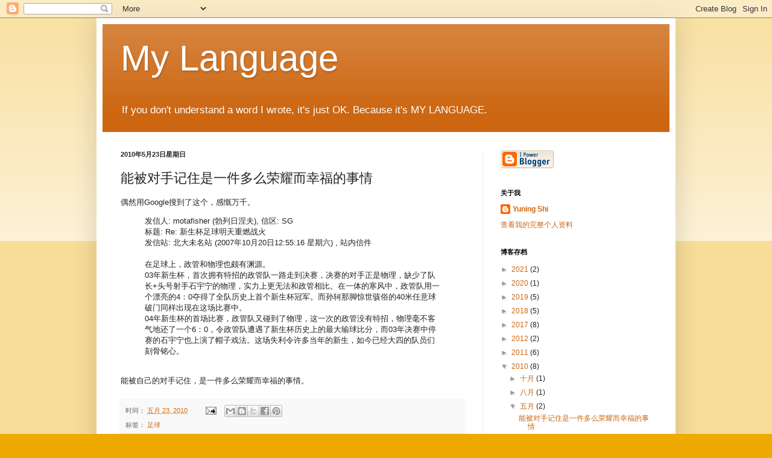

--- FILE ---
content_type: text/html; charset=UTF-8
request_url: http://blog.shiyuning.com/2010/05/blog-post_23.html
body_size: 15820
content:
<!DOCTYPE html>
<html class='v2' dir='ltr' lang='zh-CN'>
<head>
<link href='https://www.blogger.com/static/v1/widgets/335934321-css_bundle_v2.css' rel='stylesheet' type='text/css'/>
<meta content='width=1100' name='viewport'/>
<meta content='text/html; charset=UTF-8' http-equiv='Content-Type'/>
<meta content='blogger' name='generator'/>
<link href='http://blog.shiyuning.com/favicon.ico' rel='icon' type='image/x-icon'/>
<link href='http://blog.shiyuning.com/2010/05/blog-post_23.html' rel='canonical'/>
<link rel="alternate" type="application/atom+xml" title="My Language - Atom" href="http://blog.shiyuning.com/feeds/posts/default" />
<link rel="alternate" type="application/rss+xml" title="My Language - RSS" href="http://blog.shiyuning.com/feeds/posts/default?alt=rss" />
<link rel="service.post" type="application/atom+xml" title="My Language - Atom" href="https://www.blogger.com/feeds/3135707783126646125/posts/default" />

<link rel="alternate" type="application/atom+xml" title="My Language - Atom" href="http://blog.shiyuning.com/feeds/3361543483054486437/comments/default" />
<!--Can't find substitution for tag [blog.ieCssRetrofitLinks]-->
<meta content='http://blog.shiyuning.com/2010/05/blog-post_23.html' property='og:url'/>
<meta content='能被对手记住是一件多么荣耀而幸福的事情' property='og:title'/>
<meta content='偶然用Google搜到了这个，感慨万千。  发信人: motafisher (勃列日涅夫), 信区: SG  标题: Re: 新生杯足球明天重燃战火  发信站: 北大未名站 (2007年10月20日12:55:16 星期六) , 站内信件   在足球上，政管和物理也颇有渊源。  ...' property='og:description'/>
<title>My Language: 能被对手记住是一件多么荣耀而幸福的事情</title>
<style id='page-skin-1' type='text/css'><!--
/*
-----------------------------------------------
Blogger Template Style
Name:     Simple
Designer: Blogger
URL:      www.blogger.com
----------------------------------------------- */
/* Content
----------------------------------------------- */
body {
font: normal normal 12px Arial, Tahoma, Helvetica, FreeSans, sans-serif;
color: #222222;
background: #eeaa00 none repeat scroll top left;
padding: 0 40px 40px 40px;
}
html body .region-inner {
min-width: 0;
max-width: 100%;
width: auto;
}
h2 {
font-size: 22px;
}
a:link {
text-decoration:none;
color: #cc6611;
}
a:visited {
text-decoration:none;
color: #888888;
}
a:hover {
text-decoration:underline;
color: #ff9900;
}
.body-fauxcolumn-outer .fauxcolumn-inner {
background: transparent url(https://resources.blogblog.com/blogblog/data/1kt/simple/body_gradient_tile_light.png) repeat scroll top left;
_background-image: none;
}
.body-fauxcolumn-outer .cap-top {
position: absolute;
z-index: 1;
height: 400px;
width: 100%;
}
.body-fauxcolumn-outer .cap-top .cap-left {
width: 100%;
background: transparent url(https://resources.blogblog.com/blogblog/data/1kt/simple/gradients_light.png) repeat-x scroll top left;
_background-image: none;
}
.content-outer {
-moz-box-shadow: 0 0 40px rgba(0, 0, 0, .15);
-webkit-box-shadow: 0 0 5px rgba(0, 0, 0, .15);
-goog-ms-box-shadow: 0 0 10px #333333;
box-shadow: 0 0 40px rgba(0, 0, 0, .15);
margin-bottom: 1px;
}
.content-inner {
padding: 10px 10px;
}
.content-inner {
background-color: #ffffff;
}
/* Header
----------------------------------------------- */
.header-outer {
background: #cc6611 url(https://resources.blogblog.com/blogblog/data/1kt/simple/gradients_light.png) repeat-x scroll 0 -400px;
_background-image: none;
}
.Header h1 {
font: normal normal 60px Arial, Tahoma, Helvetica, FreeSans, sans-serif;
color: #ffffff;
text-shadow: 1px 2px 3px rgba(0, 0, 0, .2);
}
.Header h1 a {
color: #ffffff;
}
.Header .description {
font-size: 140%;
color: #ffffff;
}
.header-inner .Header .titlewrapper {
padding: 22px 30px;
}
.header-inner .Header .descriptionwrapper {
padding: 0 30px;
}
/* Tabs
----------------------------------------------- */
.tabs-inner .section:first-child {
border-top: 0 solid #eeeeee;
}
.tabs-inner .section:first-child ul {
margin-top: -0;
border-top: 0 solid #eeeeee;
border-left: 0 solid #eeeeee;
border-right: 0 solid #eeeeee;
}
.tabs-inner .widget ul {
background: #f5f5f5 url(https://resources.blogblog.com/blogblog/data/1kt/simple/gradients_light.png) repeat-x scroll 0 -800px;
_background-image: none;
border-bottom: 1px solid #eeeeee;
margin-top: 0;
margin-left: -30px;
margin-right: -30px;
}
.tabs-inner .widget li a {
display: inline-block;
padding: .6em 1em;
font: normal normal 14px Arial, Tahoma, Helvetica, FreeSans, sans-serif;
color: #999999;
border-left: 1px solid #ffffff;
border-right: 1px solid #eeeeee;
}
.tabs-inner .widget li:first-child a {
border-left: none;
}
.tabs-inner .widget li.selected a, .tabs-inner .widget li a:hover {
color: #000000;
background-color: #eeeeee;
text-decoration: none;
}
/* Columns
----------------------------------------------- */
.main-outer {
border-top: 0 solid #eeeeee;
}
.fauxcolumn-left-outer .fauxcolumn-inner {
border-right: 1px solid #eeeeee;
}
.fauxcolumn-right-outer .fauxcolumn-inner {
border-left: 1px solid #eeeeee;
}
/* Headings
----------------------------------------------- */
div.widget > h2,
div.widget h2.title {
margin: 0 0 1em 0;
font: normal bold 11px Arial, Tahoma, Helvetica, FreeSans, sans-serif;
color: #000000;
}
/* Widgets
----------------------------------------------- */
.widget .zippy {
color: #999999;
text-shadow: 2px 2px 1px rgba(0, 0, 0, .1);
}
.widget .popular-posts ul {
list-style: none;
}
/* Posts
----------------------------------------------- */
h2.date-header {
font: normal bold 11px Arial, Tahoma, Helvetica, FreeSans, sans-serif;
}
.date-header span {
background-color: transparent;
color: #222222;
padding: inherit;
letter-spacing: inherit;
margin: inherit;
}
.main-inner {
padding-top: 30px;
padding-bottom: 30px;
}
.main-inner .column-center-inner {
padding: 0 15px;
}
.main-inner .column-center-inner .section {
margin: 0 15px;
}
.post {
margin: 0 0 25px 0;
}
h3.post-title, .comments h4 {
font: normal normal 22px Arial, Tahoma, Helvetica, FreeSans, sans-serif;
margin: .75em 0 0;
}
.post-body {
font-size: 110%;
line-height: 1.4;
position: relative;
}
.post-body img, .post-body .tr-caption-container, .Profile img, .Image img,
.BlogList .item-thumbnail img {
padding: 2px;
background: #ffffff;
border: 1px solid #eeeeee;
-moz-box-shadow: 1px 1px 5px rgba(0, 0, 0, .1);
-webkit-box-shadow: 1px 1px 5px rgba(0, 0, 0, .1);
box-shadow: 1px 1px 5px rgba(0, 0, 0, .1);
}
.post-body img, .post-body .tr-caption-container {
padding: 5px;
}
.post-body .tr-caption-container {
color: #222222;
}
.post-body .tr-caption-container img {
padding: 0;
background: transparent;
border: none;
-moz-box-shadow: 0 0 0 rgba(0, 0, 0, .1);
-webkit-box-shadow: 0 0 0 rgba(0, 0, 0, .1);
box-shadow: 0 0 0 rgba(0, 0, 0, .1);
}
.post-header {
margin: 0 0 1.5em;
line-height: 1.6;
font-size: 90%;
}
.post-footer {
margin: 20px -2px 0;
padding: 5px 10px;
color: #666666;
background-color: #f9f9f9;
border-bottom: 1px solid #eeeeee;
line-height: 1.6;
font-size: 90%;
}
#comments .comment-author {
padding-top: 1.5em;
border-top: 1px solid #eeeeee;
background-position: 0 1.5em;
}
#comments .comment-author:first-child {
padding-top: 0;
border-top: none;
}
.avatar-image-container {
margin: .2em 0 0;
}
#comments .avatar-image-container img {
border: 1px solid #eeeeee;
}
/* Comments
----------------------------------------------- */
.comments .comments-content .icon.blog-author {
background-repeat: no-repeat;
background-image: url([data-uri]);
}
.comments .comments-content .loadmore a {
border-top: 1px solid #999999;
border-bottom: 1px solid #999999;
}
.comments .comment-thread.inline-thread {
background-color: #f9f9f9;
}
.comments .continue {
border-top: 2px solid #999999;
}
/* Accents
---------------------------------------------- */
.section-columns td.columns-cell {
border-left: 1px solid #eeeeee;
}
.blog-pager {
background: transparent none no-repeat scroll top center;
}
.blog-pager-older-link, .home-link,
.blog-pager-newer-link {
background-color: #ffffff;
padding: 5px;
}
.footer-outer {
border-top: 0 dashed #bbbbbb;
}
/* Mobile
----------------------------------------------- */
body.mobile  {
background-size: auto;
}
.mobile .body-fauxcolumn-outer {
background: transparent none repeat scroll top left;
}
.mobile .body-fauxcolumn-outer .cap-top {
background-size: 100% auto;
}
.mobile .content-outer {
-webkit-box-shadow: 0 0 3px rgba(0, 0, 0, .15);
box-shadow: 0 0 3px rgba(0, 0, 0, .15);
}
.mobile .tabs-inner .widget ul {
margin-left: 0;
margin-right: 0;
}
.mobile .post {
margin: 0;
}
.mobile .main-inner .column-center-inner .section {
margin: 0;
}
.mobile .date-header span {
padding: 0.1em 10px;
margin: 0 -10px;
}
.mobile h3.post-title {
margin: 0;
}
.mobile .blog-pager {
background: transparent none no-repeat scroll top center;
}
.mobile .footer-outer {
border-top: none;
}
.mobile .main-inner, .mobile .footer-inner {
background-color: #ffffff;
}
.mobile-index-contents {
color: #222222;
}
.mobile-link-button {
background-color: #cc6611;
}
.mobile-link-button a:link, .mobile-link-button a:visited {
color: #ffffff;
}
.mobile .tabs-inner .section:first-child {
border-top: none;
}
.mobile .tabs-inner .PageList .widget-content {
background-color: #eeeeee;
color: #000000;
border-top: 1px solid #eeeeee;
border-bottom: 1px solid #eeeeee;
}
.mobile .tabs-inner .PageList .widget-content .pagelist-arrow {
border-left: 1px solid #eeeeee;
}

--></style>
<style id='template-skin-1' type='text/css'><!--
body {
min-width: 960px;
}
.content-outer, .content-fauxcolumn-outer, .region-inner {
min-width: 960px;
max-width: 960px;
_width: 960px;
}
.main-inner .columns {
padding-left: 0;
padding-right: 310px;
}
.main-inner .fauxcolumn-center-outer {
left: 0;
right: 310px;
/* IE6 does not respect left and right together */
_width: expression(this.parentNode.offsetWidth -
parseInt("0") -
parseInt("310px") + 'px');
}
.main-inner .fauxcolumn-left-outer {
width: 0;
}
.main-inner .fauxcolumn-right-outer {
width: 310px;
}
.main-inner .column-left-outer {
width: 0;
right: 100%;
margin-left: -0;
}
.main-inner .column-right-outer {
width: 310px;
margin-right: -310px;
}
#layout {
min-width: 0;
}
#layout .content-outer {
min-width: 0;
width: 800px;
}
#layout .region-inner {
min-width: 0;
width: auto;
}
body#layout div.add_widget {
padding: 8px;
}
body#layout div.add_widget a {
margin-left: 32px;
}
--></style>
<link href='https://www.blogger.com/dyn-css/authorization.css?targetBlogID=3135707783126646125&amp;zx=75c5f0a4-a381-46e1-a2bc-d2aa26b77f73' media='none' onload='if(media!=&#39;all&#39;)media=&#39;all&#39;' rel='stylesheet'/><noscript><link href='https://www.blogger.com/dyn-css/authorization.css?targetBlogID=3135707783126646125&amp;zx=75c5f0a4-a381-46e1-a2bc-d2aa26b77f73' rel='stylesheet'/></noscript>
<meta name='google-adsense-platform-account' content='ca-host-pub-1556223355139109'/>
<meta name='google-adsense-platform-domain' content='blogspot.com'/>

</head>
<body class='loading variant-bold'>
<div class='navbar section' id='navbar' name='Navbar'><div class='widget Navbar' data-version='1' id='Navbar1'><script type="text/javascript">
    function setAttributeOnload(object, attribute, val) {
      if(window.addEventListener) {
        window.addEventListener('load',
          function(){ object[attribute] = val; }, false);
      } else {
        window.attachEvent('onload', function(){ object[attribute] = val; });
      }
    }
  </script>
<div id="navbar-iframe-container"></div>
<script type="text/javascript" src="https://apis.google.com/js/platform.js"></script>
<script type="text/javascript">
      gapi.load("gapi.iframes:gapi.iframes.style.bubble", function() {
        if (gapi.iframes && gapi.iframes.getContext) {
          gapi.iframes.getContext().openChild({
              url: 'https://www.blogger.com/navbar/3135707783126646125?po\x3d3361543483054486437\x26origin\x3dhttp://blog.shiyuning.com',
              where: document.getElementById("navbar-iframe-container"),
              id: "navbar-iframe"
          });
        }
      });
    </script><script type="text/javascript">
(function() {
var script = document.createElement('script');
script.type = 'text/javascript';
script.src = '//pagead2.googlesyndication.com/pagead/js/google_top_exp.js';
var head = document.getElementsByTagName('head')[0];
if (head) {
head.appendChild(script);
}})();
</script>
</div></div>
<div class='body-fauxcolumns'>
<div class='fauxcolumn-outer body-fauxcolumn-outer'>
<div class='cap-top'>
<div class='cap-left'></div>
<div class='cap-right'></div>
</div>
<div class='fauxborder-left'>
<div class='fauxborder-right'></div>
<div class='fauxcolumn-inner'>
</div>
</div>
<div class='cap-bottom'>
<div class='cap-left'></div>
<div class='cap-right'></div>
</div>
</div>
</div>
<div class='content'>
<div class='content-fauxcolumns'>
<div class='fauxcolumn-outer content-fauxcolumn-outer'>
<div class='cap-top'>
<div class='cap-left'></div>
<div class='cap-right'></div>
</div>
<div class='fauxborder-left'>
<div class='fauxborder-right'></div>
<div class='fauxcolumn-inner'>
</div>
</div>
<div class='cap-bottom'>
<div class='cap-left'></div>
<div class='cap-right'></div>
</div>
</div>
</div>
<div class='content-outer'>
<div class='content-cap-top cap-top'>
<div class='cap-left'></div>
<div class='cap-right'></div>
</div>
<div class='fauxborder-left content-fauxborder-left'>
<div class='fauxborder-right content-fauxborder-right'></div>
<div class='content-inner'>
<header>
<div class='header-outer'>
<div class='header-cap-top cap-top'>
<div class='cap-left'></div>
<div class='cap-right'></div>
</div>
<div class='fauxborder-left header-fauxborder-left'>
<div class='fauxborder-right header-fauxborder-right'></div>
<div class='region-inner header-inner'>
<div class='header section' id='header' name='标题'><div class='widget Header' data-version='1' id='Header1'>
<div id='header-inner'>
<div class='titlewrapper'>
<h1 class='title'>
<a href='http://blog.shiyuning.com/'>
My Language
</a>
</h1>
</div>
<div class='descriptionwrapper'>
<p class='description'><span>If you don't understand a word I wrote, it's just OK. Because it's MY LANGUAGE.</span></p>
</div>
</div>
</div></div>
</div>
</div>
<div class='header-cap-bottom cap-bottom'>
<div class='cap-left'></div>
<div class='cap-right'></div>
</div>
</div>
</header>
<div class='tabs-outer'>
<div class='tabs-cap-top cap-top'>
<div class='cap-left'></div>
<div class='cap-right'></div>
</div>
<div class='fauxborder-left tabs-fauxborder-left'>
<div class='fauxborder-right tabs-fauxborder-right'></div>
<div class='region-inner tabs-inner'>
<div class='tabs no-items section' id='crosscol' name='跨列'></div>
<div class='tabs no-items section' id='crosscol-overflow' name='Cross-Column 2'></div>
</div>
</div>
<div class='tabs-cap-bottom cap-bottom'>
<div class='cap-left'></div>
<div class='cap-right'></div>
</div>
</div>
<div class='main-outer'>
<div class='main-cap-top cap-top'>
<div class='cap-left'></div>
<div class='cap-right'></div>
</div>
<div class='fauxborder-left main-fauxborder-left'>
<div class='fauxborder-right main-fauxborder-right'></div>
<div class='region-inner main-inner'>
<div class='columns fauxcolumns'>
<div class='fauxcolumn-outer fauxcolumn-center-outer'>
<div class='cap-top'>
<div class='cap-left'></div>
<div class='cap-right'></div>
</div>
<div class='fauxborder-left'>
<div class='fauxborder-right'></div>
<div class='fauxcolumn-inner'>
</div>
</div>
<div class='cap-bottom'>
<div class='cap-left'></div>
<div class='cap-right'></div>
</div>
</div>
<div class='fauxcolumn-outer fauxcolumn-left-outer'>
<div class='cap-top'>
<div class='cap-left'></div>
<div class='cap-right'></div>
</div>
<div class='fauxborder-left'>
<div class='fauxborder-right'></div>
<div class='fauxcolumn-inner'>
</div>
</div>
<div class='cap-bottom'>
<div class='cap-left'></div>
<div class='cap-right'></div>
</div>
</div>
<div class='fauxcolumn-outer fauxcolumn-right-outer'>
<div class='cap-top'>
<div class='cap-left'></div>
<div class='cap-right'></div>
</div>
<div class='fauxborder-left'>
<div class='fauxborder-right'></div>
<div class='fauxcolumn-inner'>
</div>
</div>
<div class='cap-bottom'>
<div class='cap-left'></div>
<div class='cap-right'></div>
</div>
</div>
<!-- corrects IE6 width calculation -->
<div class='columns-inner'>
<div class='column-center-outer'>
<div class='column-center-inner'>
<div class='main section' id='main' name='主体'><div class='widget Blog' data-version='1' id='Blog1'>
<div class='blog-posts hfeed'>

          <div class="date-outer">
        
<h2 class='date-header'><span>2010年5月23日星期日</span></h2>

          <div class="date-posts">
        
<div class='post-outer'>
<div class='post hentry uncustomized-post-template' itemprop='blogPost' itemscope='itemscope' itemtype='http://schema.org/BlogPosting'>
<meta content='3135707783126646125' itemprop='blogId'/>
<meta content='3361543483054486437' itemprop='postId'/>
<a name='3361543483054486437'></a>
<h3 class='post-title entry-title' itemprop='name'>
能被对手记住是一件多么荣耀而幸福的事情
</h3>
<div class='post-header'>
<div class='post-header-line-1'></div>
</div>
<div class='post-body entry-content' id='post-body-3361543483054486437' itemprop='description articleBody'>
偶然用Google搜到了这个&#65292;感慨万千&#12290;<br />
<blockquote>发信人: motafisher (勃列日涅夫), 信区: SG<br />
标题: Re: 新生杯足球明天重燃战火<br />
发信站: 北大未名站 (2007年10月20日12:55:16 星期六) , 站内信件<br />
<br />
在足球上&#65292;政管和物理也颇有渊源&#12290;<br />
03年新生杯&#65292;首次拥有特招的政管队一路走到决赛&#65292;决赛的对手正是物理&#65292;缺少了队长+头号射手石宇宁的物理&#65292;实力上更无法和政管相比&#12290;在一体的寒风中&#65292;政管队用一个漂亮的4&#65306;0夺得了全队历史上首个新生杯冠军&#12290;而孙轲那脚惊世骇俗的40米任意球破门同样出现在这场比赛中&#12290;<br />
04年新生杯的首场比赛&#65292;政管队又碰到了物理&#65292;这一次的政管没有特招&#65292;物理毫不客气地还了一个6&#65306;0&#65292;令政管队遭遇了新生杯历史上的最大输球比分&#65292;而03年决赛中停赛的石宇宁也上演了帽子戏法&#12290;这场失利令许多当年的新生&#65292;如今已经大四的队员们刻骨铭心&#12290;</blockquote><br />
能被自己的对手记住&#65292;是一件多么荣耀而幸福的事情&#12290;
<div style='clear: both;'></div>
</div>
<div class='post-footer'>
<div class='post-footer-line post-footer-line-1'>
<span class='post-author vcard'>
</span>
<span class='post-timestamp'>
时间&#65306;
<meta content='http://blog.shiyuning.com/2010/05/blog-post_23.html' itemprop='url'/>
<a class='timestamp-link' href='http://blog.shiyuning.com/2010/05/blog-post_23.html' rel='bookmark' title='permanent link'><abbr class='published' itemprop='datePublished' title='2010-05-23T23:22:00-04:00'>五月 23, 2010</abbr></a>
</span>
<span class='post-comment-link'>
</span>
<span class='post-icons'>
<span class='item-action'>
<a href='https://www.blogger.com/email-post/3135707783126646125/3361543483054486437' title='通过电子邮件发送该帖'>
<img alt='' class='icon-action' height='13' src='https://resources.blogblog.com/img/icon18_email.gif' width='18'/>
</a>
</span>
<span class='item-control blog-admin pid-1111098934'>
<a href='https://www.blogger.com/post-edit.g?blogID=3135707783126646125&postID=3361543483054486437&from=pencil' title='修改博文'>
<img alt='' class='icon-action' height='18' src='https://resources.blogblog.com/img/icon18_edit_allbkg.gif' width='18'/>
</a>
</span>
</span>
<div class='post-share-buttons goog-inline-block'>
<a class='goog-inline-block share-button sb-email' href='https://www.blogger.com/share-post.g?blogID=3135707783126646125&postID=3361543483054486437&target=email' target='_blank' title='通过电子邮件发送'><span class='share-button-link-text'>通过电子邮件发送</span></a><a class='goog-inline-block share-button sb-blog' href='https://www.blogger.com/share-post.g?blogID=3135707783126646125&postID=3361543483054486437&target=blog' onclick='window.open(this.href, "_blank", "height=270,width=475"); return false;' target='_blank' title='BlogThis!'><span class='share-button-link-text'>BlogThis!</span></a><a class='goog-inline-block share-button sb-twitter' href='https://www.blogger.com/share-post.g?blogID=3135707783126646125&postID=3361543483054486437&target=twitter' target='_blank' title='分享到 X'><span class='share-button-link-text'>分享到 X</span></a><a class='goog-inline-block share-button sb-facebook' href='https://www.blogger.com/share-post.g?blogID=3135707783126646125&postID=3361543483054486437&target=facebook' onclick='window.open(this.href, "_blank", "height=430,width=640"); return false;' target='_blank' title='共享给 Facebook'><span class='share-button-link-text'>共享给 Facebook</span></a><a class='goog-inline-block share-button sb-pinterest' href='https://www.blogger.com/share-post.g?blogID=3135707783126646125&postID=3361543483054486437&target=pinterest' target='_blank' title='分享到Pinterest'><span class='share-button-link-text'>分享到Pinterest</span></a>
</div>
</div>
<div class='post-footer-line post-footer-line-2'>
<span class='post-labels'>
标签&#65306;
<a href='http://blog.shiyuning.com/search/label/%E8%B6%B3%E7%90%83' rel='tag'>足球</a>
</span>
</div>
<div class='post-footer-line post-footer-line-3'>
<span class='post-location'>
</span>
</div>
</div>
</div>
<div class='comments' id='comments'>
<a name='comments'></a>
<h4>没有评论:</h4>
<div id='Blog1_comments-block-wrapper'>
<dl class='avatar-comment-indent' id='comments-block'>
</dl>
</div>
<p class='comment-footer'>
<a href='https://www.blogger.com/comment/fullpage/post/3135707783126646125/3361543483054486437' onclick=''>发表评论</a>
</p>
</div>
</div>

        </div></div>
      
</div>
<div class='blog-pager' id='blog-pager'>
<span id='blog-pager-newer-link'>
<a class='blog-pager-newer-link' href='http://blog.shiyuning.com/2010/08/blog-post.html' id='Blog1_blog-pager-newer-link' title='较新的博文'>较新的博文</a>
</span>
<span id='blog-pager-older-link'>
<a class='blog-pager-older-link' href='http://blog.shiyuning.com/2010/05/blog-post.html' id='Blog1_blog-pager-older-link' title='较早的博文'>较早的博文</a>
</span>
<a class='home-link' href='http://blog.shiyuning.com/'>主页</a>
</div>
<div class='clear'></div>
<div class='post-feeds'>
<div class='feed-links'>
订阅&#65306;
<a class='feed-link' href='http://blog.shiyuning.com/feeds/3361543483054486437/comments/default' target='_blank' type='application/atom+xml'>博文评论 (Atom)</a>
</div>
</div>
</div><div class='widget FeaturedPost' data-version='1' id='FeaturedPost1'>
<div class='post-summary'>
<h3><a href='http://blog.shiyuning.com/2021/05/animal-cookies.html'>Animal cookies</a></h3>
<p>
Eddie&#65292;你的裤子上画的是什么&#65311; Animal cookies!             
</p>
<img class='image' src='https://blogger.googleusercontent.com/img/b/R29vZ2xl/AVvXsEiiKBcjyUhLDnAczpYuUxGiBB9pql_tR4fqVC5rAwKHbIWkL5CQ-g0IgBM95vP7l26qJtLLSBblDj4SkkHN6_LYO0HlBNYyPfqbNPyTM34O1Sm1sjLeTOqHWJ9UzCHtvJkVd5TPqUxHQYG1/s1600/1619983767994714-0.png'/>
</div>
<style type='text/css'>
    .image {
      width: 100%;
    }
  </style>
<div class='clear'></div>
</div><div class='widget PopularPosts' data-version='1' id='PopularPosts1'>
<div class='widget-content popular-posts'>
<ul>
<li>
<div class='item-content'>
<div class='item-title'><a href='http://blog.shiyuning.com/2012/08/blog-post.html'>不能在微博上说的话</a></div>
<div class='item-snippet'> 任何一个体育项目的优胜如果被一个国家长期垄断&#65292;都不能得到健康的发展&#65306;其他国家运动员的投入会减少&#65292;其他国家观众对项目的关注度会下降&#65292;因此必须更改规则给其他国家选手机会&#12290;中国在女子体操&#12289;女子举重&#12289;跳水&#12289;乒乓球&#12289;羽毛球上优势明显&#65292;规则的更改当然是针对中国&#65292;但是别因此得受迫害妄想症&#12290;篮...</div>
</div>
<div style='clear: both;'></div>
</li>
<li>
<div class='item-content'>
<div class='item-thumbnail'>
<a href='http://blog.shiyuning.com/2012/02/gmailpsu-webmail.html' target='_blank'>
<img alt='' border='0' src='https://blogger.googleusercontent.com/img/b/R29vZ2xl/AVvXsEgcbinb8FuU669sTl3HW9lIZIQwTuOcOLm_fI9na-P0-zaJF4nxIlKa7f9M3azc_owl2TsoFMaBqHlw2JxV6sCK-JMl-xNxVfGLhGYWK9rIQp4CYj4yxK3fdTxX_OivpmL4uHEo52royNcl/w72-h72-p-k-no-nu/1.png'/>
</a>
</div>
<div class='item-title'><a href='http://blog.shiyuning.com/2012/02/gmailpsu-webmail.html'>用Gmail代替PSU webmail的完美解决方案</a></div>
<div class='item-snippet'> 很多人在使用Gmail的POP3探测功能提取PSU邮箱的邮件&#65292;但是Gmail系统会有探测时间间隔&#65292;从几分钟到几小时不等&#65292;无法保证及时收取重要信件&#12290;如果你不想使用PSU的邮箱服务&#65292;可以直接修改PSU邮箱的转寄地址&#12290;   1. 登录 https://www.work.psu.edu...</div>
</div>
<div style='clear: both;'></div>
</li>
<li>
<div class='item-content'>
<div class='item-title'><a href='http://blog.shiyuning.com/2017/12/blog-post_14.html'>声调</a></div>
<div class='item-snippet'>Emma有鼻涕了&#12290;  妈妈问&#65306;&#8220;要擤鼻子吗&#65311;&#8221;  Emma说&#65306;&#8220;不擤&#65292;擦&#12290;&#8221;  妈妈说&#65306;&#8220;行&#12290;&#8221;  Emma就哭了&#12290;  </div>
</div>
<div style='clear: both;'></div>
</li>
</ul>
<div class='clear'></div>
</div>
</div></div>
</div>
</div>
<div class='column-left-outer'>
<div class='column-left-inner'>
<aside>
</aside>
</div>
</div>
<div class='column-right-outer'>
<div class='column-right-inner'>
<aside>
<div class='sidebar section' id='sidebar-right-1'><div class='widget BloggerButton' data-version='1' id='BloggerButton1'>
<div class='widget-content'>
<a href='https://www.blogger.com'><img alt='Powered By Blogger' src='https://img1.blogblog.com/html/buttons/blogger-ipower-kahki.gif'/></a>
<div class='clear'></div>
</div>
</div><div class='widget Profile' data-version='1' id='Profile1'>
<h2>关于我</h2>
<div class='widget-content'>
<dl class='profile-datablock'>
<dt class='profile-data'>
<a class='profile-name-link g-profile' href='https://www.blogger.com/profile/00453520286490186094' rel='author' style='background-image: url(//www.blogger.com/img/logo-16.png);'>
Yuning Shi
</a>
</dt>
<dd class='profile-data'>
</dd>
</dl>
<a class='profile-link' href='https://www.blogger.com/profile/00453520286490186094' rel='author'>查看我的完整个人资料</a>
<div class='clear'></div>
</div>
</div><div class='widget BlogArchive' data-version='1' id='BlogArchive1'>
<h2>博客存档</h2>
<div class='widget-content'>
<div id='ArchiveList'>
<div id='BlogArchive1_ArchiveList'>
<ul class='hierarchy'>
<li class='archivedate collapsed'>
<a class='toggle' href='javascript:void(0)'>
<span class='zippy'>

        &#9658;&#160;
      
</span>
</a>
<a class='post-count-link' href='http://blog.shiyuning.com/2021/'>
2021
</a>
<span class='post-count' dir='ltr'>(2)</span>
<ul class='hierarchy'>
<li class='archivedate collapsed'>
<a class='toggle' href='javascript:void(0)'>
<span class='zippy'>

        &#9658;&#160;
      
</span>
</a>
<a class='post-count-link' href='http://blog.shiyuning.com/2021/05/'>
五月
</a>
<span class='post-count' dir='ltr'>(1)</span>
</li>
</ul>
<ul class='hierarchy'>
<li class='archivedate collapsed'>
<a class='toggle' href='javascript:void(0)'>
<span class='zippy'>

        &#9658;&#160;
      
</span>
</a>
<a class='post-count-link' href='http://blog.shiyuning.com/2021/04/'>
四月
</a>
<span class='post-count' dir='ltr'>(1)</span>
</li>
</ul>
</li>
</ul>
<ul class='hierarchy'>
<li class='archivedate collapsed'>
<a class='toggle' href='javascript:void(0)'>
<span class='zippy'>

        &#9658;&#160;
      
</span>
</a>
<a class='post-count-link' href='http://blog.shiyuning.com/2020/'>
2020
</a>
<span class='post-count' dir='ltr'>(1)</span>
<ul class='hierarchy'>
<li class='archivedate collapsed'>
<a class='toggle' href='javascript:void(0)'>
<span class='zippy'>

        &#9658;&#160;
      
</span>
</a>
<a class='post-count-link' href='http://blog.shiyuning.com/2020/08/'>
八月
</a>
<span class='post-count' dir='ltr'>(1)</span>
</li>
</ul>
</li>
</ul>
<ul class='hierarchy'>
<li class='archivedate collapsed'>
<a class='toggle' href='javascript:void(0)'>
<span class='zippy'>

        &#9658;&#160;
      
</span>
</a>
<a class='post-count-link' href='http://blog.shiyuning.com/2019/'>
2019
</a>
<span class='post-count' dir='ltr'>(5)</span>
<ul class='hierarchy'>
<li class='archivedate collapsed'>
<a class='toggle' href='javascript:void(0)'>
<span class='zippy'>

        &#9658;&#160;
      
</span>
</a>
<a class='post-count-link' href='http://blog.shiyuning.com/2019/11/'>
十一月
</a>
<span class='post-count' dir='ltr'>(2)</span>
</li>
</ul>
<ul class='hierarchy'>
<li class='archivedate collapsed'>
<a class='toggle' href='javascript:void(0)'>
<span class='zippy'>

        &#9658;&#160;
      
</span>
</a>
<a class='post-count-link' href='http://blog.shiyuning.com/2019/10/'>
十月
</a>
<span class='post-count' dir='ltr'>(1)</span>
</li>
</ul>
<ul class='hierarchy'>
<li class='archivedate collapsed'>
<a class='toggle' href='javascript:void(0)'>
<span class='zippy'>

        &#9658;&#160;
      
</span>
</a>
<a class='post-count-link' href='http://blog.shiyuning.com/2019/06/'>
六月
</a>
<span class='post-count' dir='ltr'>(1)</span>
</li>
</ul>
<ul class='hierarchy'>
<li class='archivedate collapsed'>
<a class='toggle' href='javascript:void(0)'>
<span class='zippy'>

        &#9658;&#160;
      
</span>
</a>
<a class='post-count-link' href='http://blog.shiyuning.com/2019/01/'>
一月
</a>
<span class='post-count' dir='ltr'>(1)</span>
</li>
</ul>
</li>
</ul>
<ul class='hierarchy'>
<li class='archivedate collapsed'>
<a class='toggle' href='javascript:void(0)'>
<span class='zippy'>

        &#9658;&#160;
      
</span>
</a>
<a class='post-count-link' href='http://blog.shiyuning.com/2018/'>
2018
</a>
<span class='post-count' dir='ltr'>(5)</span>
<ul class='hierarchy'>
<li class='archivedate collapsed'>
<a class='toggle' href='javascript:void(0)'>
<span class='zippy'>

        &#9658;&#160;
      
</span>
</a>
<a class='post-count-link' href='http://blog.shiyuning.com/2018/12/'>
十二月
</a>
<span class='post-count' dir='ltr'>(2)</span>
</li>
</ul>
<ul class='hierarchy'>
<li class='archivedate collapsed'>
<a class='toggle' href='javascript:void(0)'>
<span class='zippy'>

        &#9658;&#160;
      
</span>
</a>
<a class='post-count-link' href='http://blog.shiyuning.com/2018/08/'>
八月
</a>
<span class='post-count' dir='ltr'>(1)</span>
</li>
</ul>
<ul class='hierarchy'>
<li class='archivedate collapsed'>
<a class='toggle' href='javascript:void(0)'>
<span class='zippy'>

        &#9658;&#160;
      
</span>
</a>
<a class='post-count-link' href='http://blog.shiyuning.com/2018/03/'>
三月
</a>
<span class='post-count' dir='ltr'>(1)</span>
</li>
</ul>
<ul class='hierarchy'>
<li class='archivedate collapsed'>
<a class='toggle' href='javascript:void(0)'>
<span class='zippy'>

        &#9658;&#160;
      
</span>
</a>
<a class='post-count-link' href='http://blog.shiyuning.com/2018/02/'>
二月
</a>
<span class='post-count' dir='ltr'>(1)</span>
</li>
</ul>
</li>
</ul>
<ul class='hierarchy'>
<li class='archivedate collapsed'>
<a class='toggle' href='javascript:void(0)'>
<span class='zippy'>

        &#9658;&#160;
      
</span>
</a>
<a class='post-count-link' href='http://blog.shiyuning.com/2017/'>
2017
</a>
<span class='post-count' dir='ltr'>(8)</span>
<ul class='hierarchy'>
<li class='archivedate collapsed'>
<a class='toggle' href='javascript:void(0)'>
<span class='zippy'>

        &#9658;&#160;
      
</span>
</a>
<a class='post-count-link' href='http://blog.shiyuning.com/2017/12/'>
十二月
</a>
<span class='post-count' dir='ltr'>(2)</span>
</li>
</ul>
<ul class='hierarchy'>
<li class='archivedate collapsed'>
<a class='toggle' href='javascript:void(0)'>
<span class='zippy'>

        &#9658;&#160;
      
</span>
</a>
<a class='post-count-link' href='http://blog.shiyuning.com/2017/09/'>
九月
</a>
<span class='post-count' dir='ltr'>(1)</span>
</li>
</ul>
<ul class='hierarchy'>
<li class='archivedate collapsed'>
<a class='toggle' href='javascript:void(0)'>
<span class='zippy'>

        &#9658;&#160;
      
</span>
</a>
<a class='post-count-link' href='http://blog.shiyuning.com/2017/07/'>
七月
</a>
<span class='post-count' dir='ltr'>(1)</span>
</li>
</ul>
<ul class='hierarchy'>
<li class='archivedate collapsed'>
<a class='toggle' href='javascript:void(0)'>
<span class='zippy'>

        &#9658;&#160;
      
</span>
</a>
<a class='post-count-link' href='http://blog.shiyuning.com/2017/05/'>
五月
</a>
<span class='post-count' dir='ltr'>(2)</span>
</li>
</ul>
<ul class='hierarchy'>
<li class='archivedate collapsed'>
<a class='toggle' href='javascript:void(0)'>
<span class='zippy'>

        &#9658;&#160;
      
</span>
</a>
<a class='post-count-link' href='http://blog.shiyuning.com/2017/04/'>
四月
</a>
<span class='post-count' dir='ltr'>(2)</span>
</li>
</ul>
</li>
</ul>
<ul class='hierarchy'>
<li class='archivedate collapsed'>
<a class='toggle' href='javascript:void(0)'>
<span class='zippy'>

        &#9658;&#160;
      
</span>
</a>
<a class='post-count-link' href='http://blog.shiyuning.com/2012/'>
2012
</a>
<span class='post-count' dir='ltr'>(2)</span>
<ul class='hierarchy'>
<li class='archivedate collapsed'>
<a class='toggle' href='javascript:void(0)'>
<span class='zippy'>

        &#9658;&#160;
      
</span>
</a>
<a class='post-count-link' href='http://blog.shiyuning.com/2012/08/'>
八月
</a>
<span class='post-count' dir='ltr'>(1)</span>
</li>
</ul>
<ul class='hierarchy'>
<li class='archivedate collapsed'>
<a class='toggle' href='javascript:void(0)'>
<span class='zippy'>

        &#9658;&#160;
      
</span>
</a>
<a class='post-count-link' href='http://blog.shiyuning.com/2012/02/'>
二月
</a>
<span class='post-count' dir='ltr'>(1)</span>
</li>
</ul>
</li>
</ul>
<ul class='hierarchy'>
<li class='archivedate collapsed'>
<a class='toggle' href='javascript:void(0)'>
<span class='zippy'>

        &#9658;&#160;
      
</span>
</a>
<a class='post-count-link' href='http://blog.shiyuning.com/2011/'>
2011
</a>
<span class='post-count' dir='ltr'>(6)</span>
<ul class='hierarchy'>
<li class='archivedate collapsed'>
<a class='toggle' href='javascript:void(0)'>
<span class='zippy'>

        &#9658;&#160;
      
</span>
</a>
<a class='post-count-link' href='http://blog.shiyuning.com/2011/11/'>
十一月
</a>
<span class='post-count' dir='ltr'>(1)</span>
</li>
</ul>
<ul class='hierarchy'>
<li class='archivedate collapsed'>
<a class='toggle' href='javascript:void(0)'>
<span class='zippy'>

        &#9658;&#160;
      
</span>
</a>
<a class='post-count-link' href='http://blog.shiyuning.com/2011/10/'>
十月
</a>
<span class='post-count' dir='ltr'>(2)</span>
</li>
</ul>
<ul class='hierarchy'>
<li class='archivedate collapsed'>
<a class='toggle' href='javascript:void(0)'>
<span class='zippy'>

        &#9658;&#160;
      
</span>
</a>
<a class='post-count-link' href='http://blog.shiyuning.com/2011/08/'>
八月
</a>
<span class='post-count' dir='ltr'>(1)</span>
</li>
</ul>
<ul class='hierarchy'>
<li class='archivedate collapsed'>
<a class='toggle' href='javascript:void(0)'>
<span class='zippy'>

        &#9658;&#160;
      
</span>
</a>
<a class='post-count-link' href='http://blog.shiyuning.com/2011/07/'>
七月
</a>
<span class='post-count' dir='ltr'>(1)</span>
</li>
</ul>
<ul class='hierarchy'>
<li class='archivedate collapsed'>
<a class='toggle' href='javascript:void(0)'>
<span class='zippy'>

        &#9658;&#160;
      
</span>
</a>
<a class='post-count-link' href='http://blog.shiyuning.com/2011/06/'>
六月
</a>
<span class='post-count' dir='ltr'>(1)</span>
</li>
</ul>
</li>
</ul>
<ul class='hierarchy'>
<li class='archivedate expanded'>
<a class='toggle' href='javascript:void(0)'>
<span class='zippy toggle-open'>

        &#9660;&#160;
      
</span>
</a>
<a class='post-count-link' href='http://blog.shiyuning.com/2010/'>
2010
</a>
<span class='post-count' dir='ltr'>(8)</span>
<ul class='hierarchy'>
<li class='archivedate collapsed'>
<a class='toggle' href='javascript:void(0)'>
<span class='zippy'>

        &#9658;&#160;
      
</span>
</a>
<a class='post-count-link' href='http://blog.shiyuning.com/2010/10/'>
十月
</a>
<span class='post-count' dir='ltr'>(1)</span>
</li>
</ul>
<ul class='hierarchy'>
<li class='archivedate collapsed'>
<a class='toggle' href='javascript:void(0)'>
<span class='zippy'>

        &#9658;&#160;
      
</span>
</a>
<a class='post-count-link' href='http://blog.shiyuning.com/2010/08/'>
八月
</a>
<span class='post-count' dir='ltr'>(1)</span>
</li>
</ul>
<ul class='hierarchy'>
<li class='archivedate expanded'>
<a class='toggle' href='javascript:void(0)'>
<span class='zippy toggle-open'>

        &#9660;&#160;
      
</span>
</a>
<a class='post-count-link' href='http://blog.shiyuning.com/2010/05/'>
五月
</a>
<span class='post-count' dir='ltr'>(2)</span>
<ul class='posts'>
<li><a href='http://blog.shiyuning.com/2010/05/blog-post_23.html'>能被对手记住是一件多么荣耀而幸福的事情</a></li>
<li><a href='http://blog.shiyuning.com/2010/05/blog-post.html'>从明天起&#65292;做一个幸福的人</a></li>
</ul>
</li>
</ul>
<ul class='hierarchy'>
<li class='archivedate collapsed'>
<a class='toggle' href='javascript:void(0)'>
<span class='zippy'>

        &#9658;&#160;
      
</span>
</a>
<a class='post-count-link' href='http://blog.shiyuning.com/2010/02/'>
二月
</a>
<span class='post-count' dir='ltr'>(1)</span>
</li>
</ul>
<ul class='hierarchy'>
<li class='archivedate collapsed'>
<a class='toggle' href='javascript:void(0)'>
<span class='zippy'>

        &#9658;&#160;
      
</span>
</a>
<a class='post-count-link' href='http://blog.shiyuning.com/2010/01/'>
一月
</a>
<span class='post-count' dir='ltr'>(3)</span>
</li>
</ul>
</li>
</ul>
<ul class='hierarchy'>
<li class='archivedate collapsed'>
<a class='toggle' href='javascript:void(0)'>
<span class='zippy'>

        &#9658;&#160;
      
</span>
</a>
<a class='post-count-link' href='http://blog.shiyuning.com/2009/'>
2009
</a>
<span class='post-count' dir='ltr'>(10)</span>
<ul class='hierarchy'>
<li class='archivedate collapsed'>
<a class='toggle' href='javascript:void(0)'>
<span class='zippy'>

        &#9658;&#160;
      
</span>
</a>
<a class='post-count-link' href='http://blog.shiyuning.com/2009/10/'>
十月
</a>
<span class='post-count' dir='ltr'>(2)</span>
</li>
</ul>
<ul class='hierarchy'>
<li class='archivedate collapsed'>
<a class='toggle' href='javascript:void(0)'>
<span class='zippy'>

        &#9658;&#160;
      
</span>
</a>
<a class='post-count-link' href='http://blog.shiyuning.com/2009/09/'>
九月
</a>
<span class='post-count' dir='ltr'>(1)</span>
</li>
</ul>
<ul class='hierarchy'>
<li class='archivedate collapsed'>
<a class='toggle' href='javascript:void(0)'>
<span class='zippy'>

        &#9658;&#160;
      
</span>
</a>
<a class='post-count-link' href='http://blog.shiyuning.com/2009/08/'>
八月
</a>
<span class='post-count' dir='ltr'>(1)</span>
</li>
</ul>
<ul class='hierarchy'>
<li class='archivedate collapsed'>
<a class='toggle' href='javascript:void(0)'>
<span class='zippy'>

        &#9658;&#160;
      
</span>
</a>
<a class='post-count-link' href='http://blog.shiyuning.com/2009/04/'>
四月
</a>
<span class='post-count' dir='ltr'>(1)</span>
</li>
</ul>
<ul class='hierarchy'>
<li class='archivedate collapsed'>
<a class='toggle' href='javascript:void(0)'>
<span class='zippy'>

        &#9658;&#160;
      
</span>
</a>
<a class='post-count-link' href='http://blog.shiyuning.com/2009/03/'>
三月
</a>
<span class='post-count' dir='ltr'>(2)</span>
</li>
</ul>
<ul class='hierarchy'>
<li class='archivedate collapsed'>
<a class='toggle' href='javascript:void(0)'>
<span class='zippy'>

        &#9658;&#160;
      
</span>
</a>
<a class='post-count-link' href='http://blog.shiyuning.com/2009/02/'>
二月
</a>
<span class='post-count' dir='ltr'>(1)</span>
</li>
</ul>
<ul class='hierarchy'>
<li class='archivedate collapsed'>
<a class='toggle' href='javascript:void(0)'>
<span class='zippy'>

        &#9658;&#160;
      
</span>
</a>
<a class='post-count-link' href='http://blog.shiyuning.com/2009/01/'>
一月
</a>
<span class='post-count' dir='ltr'>(2)</span>
</li>
</ul>
</li>
</ul>
<ul class='hierarchy'>
<li class='archivedate collapsed'>
<a class='toggle' href='javascript:void(0)'>
<span class='zippy'>

        &#9658;&#160;
      
</span>
</a>
<a class='post-count-link' href='http://blog.shiyuning.com/2008/'>
2008
</a>
<span class='post-count' dir='ltr'>(19)</span>
<ul class='hierarchy'>
<li class='archivedate collapsed'>
<a class='toggle' href='javascript:void(0)'>
<span class='zippy'>

        &#9658;&#160;
      
</span>
</a>
<a class='post-count-link' href='http://blog.shiyuning.com/2008/05/'>
五月
</a>
<span class='post-count' dir='ltr'>(1)</span>
</li>
</ul>
<ul class='hierarchy'>
<li class='archivedate collapsed'>
<a class='toggle' href='javascript:void(0)'>
<span class='zippy'>

        &#9658;&#160;
      
</span>
</a>
<a class='post-count-link' href='http://blog.shiyuning.com/2008/04/'>
四月
</a>
<span class='post-count' dir='ltr'>(4)</span>
</li>
</ul>
<ul class='hierarchy'>
<li class='archivedate collapsed'>
<a class='toggle' href='javascript:void(0)'>
<span class='zippy'>

        &#9658;&#160;
      
</span>
</a>
<a class='post-count-link' href='http://blog.shiyuning.com/2008/03/'>
三月
</a>
<span class='post-count' dir='ltr'>(6)</span>
</li>
</ul>
<ul class='hierarchy'>
<li class='archivedate collapsed'>
<a class='toggle' href='javascript:void(0)'>
<span class='zippy'>

        &#9658;&#160;
      
</span>
</a>
<a class='post-count-link' href='http://blog.shiyuning.com/2008/02/'>
二月
</a>
<span class='post-count' dir='ltr'>(3)</span>
</li>
</ul>
<ul class='hierarchy'>
<li class='archivedate collapsed'>
<a class='toggle' href='javascript:void(0)'>
<span class='zippy'>

        &#9658;&#160;
      
</span>
</a>
<a class='post-count-link' href='http://blog.shiyuning.com/2008/01/'>
一月
</a>
<span class='post-count' dir='ltr'>(5)</span>
</li>
</ul>
</li>
</ul>
<ul class='hierarchy'>
<li class='archivedate collapsed'>
<a class='toggle' href='javascript:void(0)'>
<span class='zippy'>

        &#9658;&#160;
      
</span>
</a>
<a class='post-count-link' href='http://blog.shiyuning.com/2007/'>
2007
</a>
<span class='post-count' dir='ltr'>(36)</span>
<ul class='hierarchy'>
<li class='archivedate collapsed'>
<a class='toggle' href='javascript:void(0)'>
<span class='zippy'>

        &#9658;&#160;
      
</span>
</a>
<a class='post-count-link' href='http://blog.shiyuning.com/2007/12/'>
十二月
</a>
<span class='post-count' dir='ltr'>(3)</span>
</li>
</ul>
<ul class='hierarchy'>
<li class='archivedate collapsed'>
<a class='toggle' href='javascript:void(0)'>
<span class='zippy'>

        &#9658;&#160;
      
</span>
</a>
<a class='post-count-link' href='http://blog.shiyuning.com/2007/09/'>
九月
</a>
<span class='post-count' dir='ltr'>(2)</span>
</li>
</ul>
<ul class='hierarchy'>
<li class='archivedate collapsed'>
<a class='toggle' href='javascript:void(0)'>
<span class='zippy'>

        &#9658;&#160;
      
</span>
</a>
<a class='post-count-link' href='http://blog.shiyuning.com/2007/08/'>
八月
</a>
<span class='post-count' dir='ltr'>(2)</span>
</li>
</ul>
<ul class='hierarchy'>
<li class='archivedate collapsed'>
<a class='toggle' href='javascript:void(0)'>
<span class='zippy'>

        &#9658;&#160;
      
</span>
</a>
<a class='post-count-link' href='http://blog.shiyuning.com/2007/06/'>
六月
</a>
<span class='post-count' dir='ltr'>(2)</span>
</li>
</ul>
<ul class='hierarchy'>
<li class='archivedate collapsed'>
<a class='toggle' href='javascript:void(0)'>
<span class='zippy'>

        &#9658;&#160;
      
</span>
</a>
<a class='post-count-link' href='http://blog.shiyuning.com/2007/05/'>
五月
</a>
<span class='post-count' dir='ltr'>(2)</span>
</li>
</ul>
<ul class='hierarchy'>
<li class='archivedate collapsed'>
<a class='toggle' href='javascript:void(0)'>
<span class='zippy'>

        &#9658;&#160;
      
</span>
</a>
<a class='post-count-link' href='http://blog.shiyuning.com/2007/04/'>
四月
</a>
<span class='post-count' dir='ltr'>(8)</span>
</li>
</ul>
<ul class='hierarchy'>
<li class='archivedate collapsed'>
<a class='toggle' href='javascript:void(0)'>
<span class='zippy'>

        &#9658;&#160;
      
</span>
</a>
<a class='post-count-link' href='http://blog.shiyuning.com/2007/03/'>
三月
</a>
<span class='post-count' dir='ltr'>(16)</span>
</li>
</ul>
<ul class='hierarchy'>
<li class='archivedate collapsed'>
<a class='toggle' href='javascript:void(0)'>
<span class='zippy'>

        &#9658;&#160;
      
</span>
</a>
<a class='post-count-link' href='http://blog.shiyuning.com/2007/01/'>
一月
</a>
<span class='post-count' dir='ltr'>(1)</span>
</li>
</ul>
</li>
</ul>
<ul class='hierarchy'>
<li class='archivedate collapsed'>
<a class='toggle' href='javascript:void(0)'>
<span class='zippy'>

        &#9658;&#160;
      
</span>
</a>
<a class='post-count-link' href='http://blog.shiyuning.com/2006/'>
2006
</a>
<span class='post-count' dir='ltr'>(19)</span>
<ul class='hierarchy'>
<li class='archivedate collapsed'>
<a class='toggle' href='javascript:void(0)'>
<span class='zippy'>

        &#9658;&#160;
      
</span>
</a>
<a class='post-count-link' href='http://blog.shiyuning.com/2006/12/'>
十二月
</a>
<span class='post-count' dir='ltr'>(1)</span>
</li>
</ul>
<ul class='hierarchy'>
<li class='archivedate collapsed'>
<a class='toggle' href='javascript:void(0)'>
<span class='zippy'>

        &#9658;&#160;
      
</span>
</a>
<a class='post-count-link' href='http://blog.shiyuning.com/2006/11/'>
十一月
</a>
<span class='post-count' dir='ltr'>(1)</span>
</li>
</ul>
<ul class='hierarchy'>
<li class='archivedate collapsed'>
<a class='toggle' href='javascript:void(0)'>
<span class='zippy'>

        &#9658;&#160;
      
</span>
</a>
<a class='post-count-link' href='http://blog.shiyuning.com/2006/09/'>
九月
</a>
<span class='post-count' dir='ltr'>(1)</span>
</li>
</ul>
<ul class='hierarchy'>
<li class='archivedate collapsed'>
<a class='toggle' href='javascript:void(0)'>
<span class='zippy'>

        &#9658;&#160;
      
</span>
</a>
<a class='post-count-link' href='http://blog.shiyuning.com/2006/08/'>
八月
</a>
<span class='post-count' dir='ltr'>(1)</span>
</li>
</ul>
<ul class='hierarchy'>
<li class='archivedate collapsed'>
<a class='toggle' href='javascript:void(0)'>
<span class='zippy'>

        &#9658;&#160;
      
</span>
</a>
<a class='post-count-link' href='http://blog.shiyuning.com/2006/07/'>
七月
</a>
<span class='post-count' dir='ltr'>(3)</span>
</li>
</ul>
<ul class='hierarchy'>
<li class='archivedate collapsed'>
<a class='toggle' href='javascript:void(0)'>
<span class='zippy'>

        &#9658;&#160;
      
</span>
</a>
<a class='post-count-link' href='http://blog.shiyuning.com/2006/05/'>
五月
</a>
<span class='post-count' dir='ltr'>(7)</span>
</li>
</ul>
<ul class='hierarchy'>
<li class='archivedate collapsed'>
<a class='toggle' href='javascript:void(0)'>
<span class='zippy'>

        &#9658;&#160;
      
</span>
</a>
<a class='post-count-link' href='http://blog.shiyuning.com/2006/03/'>
三月
</a>
<span class='post-count' dir='ltr'>(2)</span>
</li>
</ul>
<ul class='hierarchy'>
<li class='archivedate collapsed'>
<a class='toggle' href='javascript:void(0)'>
<span class='zippy'>

        &#9658;&#160;
      
</span>
</a>
<a class='post-count-link' href='http://blog.shiyuning.com/2006/02/'>
二月
</a>
<span class='post-count' dir='ltr'>(3)</span>
</li>
</ul>
</li>
</ul>
</div>
</div>
<div class='clear'></div>
</div>
</div><div class='widget Label' data-version='1' id='Label1'>
<h2>标签</h2>
<div class='widget-content list-label-widget-content'>
<ul>
<li>
<a dir='ltr' href='http://blog.shiyuning.com/search/label/%E9%98%BF%E6%9C%B5'>阿朵</a>
</li>
<li>
<a dir='ltr' href='http://blog.shiyuning.com/search/label/%E9%98%BF%E6%A3%AE%E7%BA%B3'>阿森纳</a>
</li>
<li>
<a dir='ltr' href='http://blog.shiyuning.com/search/label/%E5%AE%89%E5%8D%97'>安南</a>
</li>
<li>
<a dir='ltr' href='http://blog.shiyuning.com/search/label/%E5%AE%89%E5%85%A8%E5%B8%A6'>安全带</a>
</li>
<li>
<a dir='ltr' href='http://blog.shiyuning.com/search/label/%E5%A5%A5%E8%BF%90'>奥运</a>
</li>
<li>
<a dir='ltr' href='http://blog.shiyuning.com/search/label/%E5%85%AB%E5%8D%A6'>八卦</a>
</li>
<li>
<a dir='ltr' href='http://blog.shiyuning.com/search/label/%E7%99%BD%E5%8F%91'>白发</a>
</li>
<li>
<a dir='ltr' href='http://blog.shiyuning.com/search/label/%E7%99%BE%E4%BA%8B%E6%9D%AF'>百事杯</a>
</li>
<li>
<a dir='ltr' href='http://blog.shiyuning.com/search/label/%E5%8C%97%E5%A4%A7'>北大</a>
</li>
<li>
<a dir='ltr' href='http://blog.shiyuning.com/search/label/%E5%8C%97%E5%A4%A7%E6%9D%AF'>北大杯</a>
</li>
<li>
<a dir='ltr' href='http://blog.shiyuning.com/search/label/%E6%AF%94%E5%88%86%E9%A2%84%E6%B5%8B'>比分预测</a>
</li>
<li>
<a dir='ltr' href='http://blog.shiyuning.com/search/label/%E6%AF%95%E4%B8%9A'>毕业</a>
</li>
<li>
<a dir='ltr' href='http://blog.shiyuning.com/search/label/%E5%8F%98%E5%BD%A2%E9%87%91%E5%88%9A'>变形金刚</a>
</li>
<li>
<a dir='ltr' href='http://blog.shiyuning.com/search/label/%E5%8D%9A%E5%AE%A2'>博客</a>
</li>
<li>
<a dir='ltr' href='http://blog.shiyuning.com/search/label/%E8%97%8F%E7%8B%AC'>藏独</a>
</li>
<li>
<a dir='ltr' href='http://blog.shiyuning.com/search/label/%E8%BD%A6'>车</a>
</li>
<li>
<a dir='ltr' href='http://blog.shiyuning.com/search/label/%E6%98%A5%E5%A4%A9'>春天</a>
</li>
<li>
<a dir='ltr' href='http://blog.shiyuning.com/search/label/%E6%90%AD%E8%AE%AA'>搭讪</a>
</li>
<li>
<a dir='ltr' href='http://blog.shiyuning.com/search/label/%E5%A4%A7%E6%B0%94'>大气</a>
</li>
<li>
<a dir='ltr' href='http://blog.shiyuning.com/search/label/%E5%A4%A7%E8%B1%A1'>大象</a>
</li>
<li>
<a dir='ltr' href='http://blog.shiyuning.com/search/label/%E5%A4%A7%E9%9B%AA'>大雪</a>
</li>
<li>
<a dir='ltr' href='http://blog.shiyuning.com/search/label/%E9%81%93%E5%BE%B7'>道德</a>
</li>
<li>
<a dir='ltr' href='http://blog.shiyuning.com/search/label/%E5%BE%B7%E6%AF%94'>德比</a>
</li>
<li>
<a dir='ltr' href='http://blog.shiyuning.com/search/label/%E7%82%B9%E5%90%8D'>点名</a>
</li>
<li>
<a dir='ltr' href='http://blog.shiyuning.com/search/label/%E7%94%B5%E5%BD%B1'>电影</a>
</li>
<li>
<a dir='ltr' href='http://blog.shiyuning.com/search/label/%E4%B8%9C%E4%BA%9A%E5%9B%9B%E5%BC%BA%E8%B5%9B'>东亚四强赛</a>
</li>
<li>
<a dir='ltr' href='http://blog.shiyuning.com/search/label/%E5%8A%A8%E8%BD%A6%E7%BB%84'>动车组</a>
</li>
<li>
<a dir='ltr' href='http://blog.shiyuning.com/search/label/%E9%A3%8E%E7%8E%AB%E7%91%B0'>风玫瑰</a>
</li>
<li>
<a dir='ltr' href='http://blog.shiyuning.com/search/label/%E9%94%8B%E9%9D%A2'>锋面</a>
</li>
<li>
<a dir='ltr' href='http://blog.shiyuning.com/search/label/%E9%92%A2%E6%B0%B4'>钢水</a>
</li>
<li>
<a dir='ltr' href='http://blog.shiyuning.com/search/label/%E9%AB%98%E4%B8%AD'>高中</a>
</li>
<li>
<a dir='ltr' href='http://blog.shiyuning.com/search/label/%E5%86%A0%E5%86%9B%E6%9D%AF'>冠军杯</a>
</li>
<li>
<a dir='ltr' href='http://blog.shiyuning.com/search/label/%E8%9D%B4%E8%9D%B6%E6%95%88%E5%BA%94'>蝴蝶效应</a>
</li>
<li>
<a dir='ltr' href='http://blog.shiyuning.com/search/label/%E5%9B%9E%E5%AE%B6'>回家</a>
</li>
<li>
<a dir='ltr' href='http://blog.shiyuning.com/search/label/%E7%81%AB%E8%AD%A6'>火警</a>
</li>
<li>
<a dir='ltr' href='http://blog.shiyuning.com/search/label/%E6%9C%BA%E5%8A%A8%E8%BD%A6'>机动车</a>
</li>
<li>
<a dir='ltr' href='http://blog.shiyuning.com/search/label/%E5%81%87%E6%9C%9F'>假期</a>
</li>
<li>
<a dir='ltr' href='http://blog.shiyuning.com/search/label/%E7%85%8E%E8%9B%8B'>煎蛋</a>
</li>
<li>
<a dir='ltr' href='http://blog.shiyuning.com/search/label/%E8%83%B6%E6%B5%8E%E9%93%81%E8%B7%AF'>胶济铁路</a>
</li>
<li>
<a dir='ltr' href='http://blog.shiyuning.com/search/label/%E9%87%91%E6%9E%AA%E9%B1%BC'>金枪鱼</a>
</li>
<li>
<a dir='ltr' href='http://blog.shiyuning.com/search/label/%E9%85%92%E5%90%A7'>酒吧</a>
</li>
<li>
<a dir='ltr' href='http://blog.shiyuning.com/search/label/%E8%80%83%E8%AF%95'>考试</a>
</li>
<li>
<a dir='ltr' href='http://blog.shiyuning.com/search/label/%E8%80%83%E7%A0%94'>考研</a>
</li>
<li>
<a dir='ltr' href='http://blog.shiyuning.com/search/label/%E7%A7%91%E5%AD%A6'>科学</a>
</li>
<li>
<a dir='ltr' href='http://blog.shiyuning.com/search/label/%E7%A7%91%E7%A0%94'>科研</a>
</li>
<li>
<a dir='ltr' href='http://blog.shiyuning.com/search/label/%E7%A6%BB%E9%AA%9A%E4%B8%89'>离骚三</a>
</li>
<li>
<a dir='ltr' href='http://blog.shiyuning.com/search/label/%E5%88%A9%E7%89%A9%E6%B5%A6'>利物浦</a>
</li>
<li>
<a dir='ltr' href='http://blog.shiyuning.com/search/label/%E8%81%94%E8%B5%9B%E6%9D%AF'>联赛杯</a>
</li>
<li>
<a dir='ltr' href='http://blog.shiyuning.com/search/label/%E6%B5%81%E8%A1%8C%E6%AD%8C%E6%9B%B2'>流行歌曲</a>
</li>
<li>
<a dir='ltr' href='http://blog.shiyuning.com/search/label/%E7%BD%97%E6%8A%80'>罗技</a>
</li>
<li>
<a dir='ltr' href='http://blog.shiyuning.com/search/label/%E8%A3%B8%E9%9C%B2'>裸露</a>
</li>
<li>
<a dir='ltr' href='http://blog.shiyuning.com/search/label/%E9%BA%A6%E5%BD%93%E5%8A%B3'>麦当劳</a>
</li>
<li>
<a dir='ltr' href='http://blog.shiyuning.com/search/label/%E6%9B%BC%E5%9F%8E'>曼城</a>
</li>
<li>
<a dir='ltr' href='http://blog.shiyuning.com/search/label/%E6%9B%BC%E8%81%94'>曼联</a>
</li>
<li>
<a dir='ltr' href='http://blog.shiyuning.com/search/label/%E6%A2%A6'>梦</a>
</li>
<li>
<a dir='ltr' href='http://blog.shiyuning.com/search/label/%E7%B1%B3%E5%85%B0'>米兰</a>
</li>
<li>
<a dir='ltr' href='http://blog.shiyuning.com/search/label/%E7%A7%98%E5%AF%86'>秘密</a>
</li>
<li>
<a dir='ltr' href='http://blog.shiyuning.com/search/label/%E6%85%95%E5%B0%BC%E9%BB%91%E7%A9%BA%E9%9A%BE'>慕尼黑空难</a>
</li>
<li>
<a dir='ltr' href='http://blog.shiyuning.com/search/label/%E9%82%A3%E5%9B%9B%E5%B9%B4'>那四年</a>
</li>
<li>
<a dir='ltr' href='http://blog.shiyuning.com/search/label/%E5%8D%97%E5%BC%80'>南开</a>
</li>
<li>
<a dir='ltr' href='http://blog.shiyuning.com/search/label/%E6%9C%B4%E6%A0%91'>朴树</a>
</li>
<li>
<a dir='ltr' href='http://blog.shiyuning.com/search/label/%E7%AD%BE%E8%AF%81'>签证</a>
</li>
<li>
<a dir='ltr' href='http://blog.shiyuning.com/search/label/%E5%88%87%E5%B0%94%E8%A5%BF'>切尔西</a>
</li>
<li>
<a dir='ltr' href='http://blog.shiyuning.com/search/label/%E7%90%83%E8%AF%84'>球评</a>
</li>
<li>
<a dir='ltr' href='http://blog.shiyuning.com/search/label/%E7%A4%BE%E4%BC%9A'>社会</a>
</li>
<li>
<a dir='ltr' href='http://blog.shiyuning.com/search/label/%E6%97%B6%E8%AF%84'>时评</a>
</li>
<li>
<a dir='ltr' href='http://blog.shiyuning.com/search/label/%E4%BA%8B%E6%95%85'>事故</a>
</li>
<li>
<a dir='ltr' href='http://blog.shiyuning.com/search/label/%E9%BC%A0%E6%A0%87'>鼠标</a>
</li>
<li>
<a dir='ltr' href='http://blog.shiyuning.com/search/label/%E6%95%B0%E5%AD%A6'>数学</a>
</li>
<li>
<a dir='ltr' href='http://blog.shiyuning.com/search/label/%E6%9D%BE%E9%BC%A0'>松鼠</a>
</li>
<li>
<a dir='ltr' href='http://blog.shiyuning.com/search/label/%E5%AD%99%E5%A4%8F%E5%86%B0'>孙夏冰</a>
</li>
<li>
<a dir='ltr' href='http://blog.shiyuning.com/search/label/%E7%83%AB%E5%8F%91'>烫发</a>
</li>
<li>
<a dir='ltr' href='http://blog.shiyuning.com/search/label/%E6%B6%9B%E5%93%A5%E6%88%91%E7%88%B1%E4%BD%A0'>涛哥我爱你</a>
</li>
<li>
<a dir='ltr' href='http://blog.shiyuning.com/search/label/%E8%B8%A2%E7%90%83'>踢球</a>
</li>
<li>
<a dir='ltr' href='http://blog.shiyuning.com/search/label/%E5%A4%A9%E6%B0%94%E9%A2%84%E6%8A%A5'>天气预报</a>
</li>
<li>
<a dir='ltr' href='http://blog.shiyuning.com/search/label/%E9%93%81%E5%B2%AD'>铁岭</a>
</li>
<li>
<a dir='ltr' href='http://blog.shiyuning.com/search/label/%E5%A4%B4%E7%96%BC'>头疼</a>
</li>
<li>
<a dir='ltr' href='http://blog.shiyuning.com/search/label/%E4%B8%87%E5%9C%A3%E8%8A%82'>万圣节</a>
</li>
<li>
<a dir='ltr' href='http://blog.shiyuning.com/search/label/%E7%BD%91%E7%BB%9C'>网络</a>
</li>
<li>
<a dir='ltr' href='http://blog.shiyuning.com/search/label/%E5%8D%A7%E4%BD%9B%E5%AF%BA'>卧佛寺</a>
</li>
<li>
<a dir='ltr' href='http://blog.shiyuning.com/search/label/%E7%89%A9%E7%90%86%E5%AD%A6%E9%99%A2'>物理学院</a>
</li>
<li>
<a dir='ltr' href='http://blog.shiyuning.com/search/label/%E8%A5%BF%E5%8D%95'>西单</a>
</li>
<li>
<a dir='ltr' href='http://blog.shiyuning.com/search/label/%E6%A0%A1%E5%86%85'>校内</a>
</li>
<li>
<a dir='ltr' href='http://blog.shiyuning.com/search/label/%E6%96%B0%E6%B5%AA'>新浪</a>
</li>
<li>
<a dir='ltr' href='http://blog.shiyuning.com/search/label/%E9%9B%AA%E6%9D%91'>雪村</a>
</li>
<li>
<a dir='ltr' href='http://blog.shiyuning.com/search/label/%E8%AE%AD%E7%BB%83'>训练</a>
</li>
<li>
<a dir='ltr' href='http://blog.shiyuning.com/search/label/%E4%BA%9A%E6%B3%B0'>亚泰</a>
</li>
<li>
<a dir='ltr' href='http://blog.shiyuning.com/search/label/%E5%A4%9C%E5%AE%B4'>夜宴</a>
</li>
<li>
<a dir='ltr' href='http://blog.shiyuning.com/search/label/%E8%8B%B1%E8%B6%85'>英超</a>
</li>
<li>
<a dir='ltr' href='http://blog.shiyuning.com/search/label/%E5%85%83%E5%AE%B5%E8%8A%82'>元宵节</a>
</li>
<li>
<a dir='ltr' href='http://blog.shiyuning.com/search/label/%E9%98%85%E8%AF%BB'>阅读</a>
</li>
<li>
<a dir='ltr' href='http://blog.shiyuning.com/search/label/%E4%BA%91%E5%8D%97'>云南</a>
</li>
<li>
<a dir='ltr' href='http://blog.shiyuning.com/search/label/%E7%A0%B8%E8%BD%A6'>砸车</a>
</li>
<li>
<a dir='ltr' href='http://blog.shiyuning.com/search/label/%E6%BE%A1%E5%8D%A1'>澡卡</a>
</li>
<li>
<a dir='ltr' href='http://blog.shiyuning.com/search/label/%E7%BA%B8%E9%A3%9E%E6%9C%BA%E6%B8%B8%E6%88%8F'>纸飞机游戏</a>
</li>
<li>
<a dir='ltr' href='http://blog.shiyuning.com/search/label/%E4%B8%AD%E5%9B%BD%E8%B6%B3%E7%90%83'>中国足球</a>
</li>
<li>
<a dir='ltr' href='http://blog.shiyuning.com/search/label/%E4%BD%8F%E6%88%BF'>住房</a>
</li>
<li>
<a dir='ltr' href='http://blog.shiyuning.com/search/label/%E5%8A%A9%E6%95%99'>助教</a>
</li>
<li>
<a dir='ltr' href='http://blog.shiyuning.com/search/label/%E5%AE%97%E6%95%99'>宗教</a>
</li>
<li>
<a dir='ltr' href='http://blog.shiyuning.com/search/label/%E8%B6%B3%E7%90%83'>足球</a>
</li>
<li>
<a dir='ltr' href='http://blog.shiyuning.com/search/label/Android'>Android</a>
</li>
<li>
<a dir='ltr' href='http://blog.shiyuning.com/search/label/BBS'>BBS</a>
</li>
<li>
<a dir='ltr' href='http://blog.shiyuning.com/search/label/Candidacy'>Candidacy</a>
</li>
<li>
<a dir='ltr' href='http://blog.shiyuning.com/search/label/Davidoff'>Davidoff</a>
</li>
<li>
<a dir='ltr' href='http://blog.shiyuning.com/search/label/Death%20Note'>Death Note</a>
</li>
<li>
<a dir='ltr' href='http://blog.shiyuning.com/search/label/Doraemon'>Doraemon</a>
</li>
<li>
<a dir='ltr' href='http://blog.shiyuning.com/search/label/FM'>FM</a>
</li>
<li>
<a dir='ltr' href='http://blog.shiyuning.com/search/label/Gmail'>Gmail</a>
</li>
<li>
<a dir='ltr' href='http://blog.shiyuning.com/search/label/Gmail%E8%B4%B4%E7%BA%B8'>Gmail贴纸</a>
</li>
<li>
<a dir='ltr' href='http://blog.shiyuning.com/search/label/Google'>Google</a>
</li>
<li>
<a dir='ltr' href='http://blog.shiyuning.com/search/label/Google%20Wave'>Google Wave</a>
</li>
<li>
<a dir='ltr' href='http://blog.shiyuning.com/search/label/GRE'>GRE</a>
</li>
<li>
<a dir='ltr' href='http://blog.shiyuning.com/search/label/iPhone'>iPhone</a>
</li>
<li>
<a dir='ltr' href='http://blog.shiyuning.com/search/label/IT'>IT</a>
</li>
<li>
<a dir='ltr' href='http://blog.shiyuning.com/search/label/Joe%20Paterno'>Joe Paterno</a>
</li>
<li>
<a dir='ltr' href='http://blog.shiyuning.com/search/label/Offer'>Offer</a>
</li>
<li>
<a dir='ltr' href='http://blog.shiyuning.com/search/label/Penn%20State'>Penn State</a>
</li>
<li>
<a dir='ltr' href='http://blog.shiyuning.com/search/label/TANG'>TANG</a>
</li>
<li>
<a dir='ltr' href='http://blog.shiyuning.com/search/label/Youtube'>Youtube</a>
</li>
</ul>
<div class='clear'></div>
</div>
</div><div class='widget ReportAbuse' data-version='1' id='ReportAbuse1'>
<h3 class='title'>
<a class='report_abuse' href='https://www.blogger.com/go/report-abuse' rel='noopener nofollow' target='_blank'>
举报滥用情况
</a>
</h3>
</div><div class='widget HTML' data-version='1' id='HTML2'>
<h2 class='title'>点这里订阅</h2>
<div class='widget-content'>
<p><a href="http://feeds2.feedburner.com/shiyuning" rel="alternate" type="application/rss+xml"><img alt="" style="vertical-align:middle;border:0" src="http://www.feedburner.com/fb/images/pub/feed-icon16x16.png"/></a>&nbsp;<a href="http://feeds2.feedburner.com/shiyuning" rel="alternate" type="application/rss+xml">订阅My Language</a></p>
<p><a href="http://feeds2.feedburner.com/shiyuningcomments" rel="alternate" type="application/rss+xml"><img alt="" style="vertical-align:middle;border:0" src="http://www.feedburner.com/fb/images/pub/feed-icon16x16.png"/></a>&nbsp;<a href="http://feeds2.feedburner.com/shiyuningcomments" rel="alternate" type="application/rss+xml">订阅My Language comments</a></p>
</div>
<div class='clear'></div>
</div><div class='widget HTML' data-version='1' id='HTML4'>
<div class='widget-content'>
<embed

src="http://sjs.sinajs.cn/miniblog2/static/swf/miniblogwidget.swf"

quality="high" width="209" height="550" align="L" scale="noborder"

flashvars="width=209&height=550&uid=1862685272&skin=skin1"

allowscriptaccess="sameDomain"

type="application/x-shockwave-flash"></embed

src="http:>
</div>
<div class='clear'></div>
</div><div class='widget HTML' data-version='1' id='HTML5'>
<div class='widget-content'>
<!-- Include the Google Friend Connect javascript library. -->
<script src="http://www.google.com/friendconnect/script/friendconnect.js" type="text/javascript"></script>
<!-- Define the div tag where the gadget will be inserted. -->
<div id="div-1226010699766787733" style="width:245px;border:1px solid #cccccc;"></div>
<!-- Render the gadget into a div. -->
<script type="text/javascript">
var skin = {};
skin['BORDER_COLOR'] = '#cccccc';
skin['ENDCAP_BG_COLOR'] = '#E0E0E0';
skin['ENDCAP_TEXT_COLOR'] = '#333333';
skin['ENDCAP_LINK_COLOR'] = '#6699CC';
skin['ALTERNATE_BG_COLOR'] = '#ffffff';
skin['CONTENT_BG_COLOR'] = '#ffffff';
skin['CONTENT_LINK_COLOR'] = '#6699CC';
skin['CONTENT_TEXT_COLOR'] = '#333333';
skin['CONTENT_SECONDARY_LINK_COLOR'] = '#7777cc';
skin['CONTENT_SECONDARY_TEXT_COLOR'] = '#666666';
skin['CONTENT_HEADLINE_COLOR'] = '#333333';
skin['DEFAULT_COMMENT_TEXT'] = '\u8bf7\u7559\u8a00\u5427';
skin['HEADER_TEXT'] = '\u5230\u6b64\u4e00\u6e38';
skin['POSTS_PER_PAGE'] = '5';
google.friendconnect.container.setParentUrl('/' /* location of rpc_relay.html and canvas.html */);
google.friendconnect.container.renderWallGadget(
 { id: 'div-1226010699766787733',
   site: '12347224293183927745',
   'view-params':{"disableMinMax":"true","scope":"SITE","allowAnonymousPost":"true","features":"video,comment","startMaximized":"true"}
 },
  skin);
</script>
</div>
<div class='clear'></div>
</div><div class='widget LinkList' data-version='1' id='LinkList1'>
<h2>链接</h2>
<div class='widget-content'>
<ul>
<li><a href='http://soccer.shiyuning.com/'>世界是黑白的>>我的球评blog</a></li>
<li><a href='http://elysiahaiyan.blogspot.com/'>Elysia&#12290;>>Elysia的blog</a></li>
<li><a href='http://duquanying.spaces.live.com/'>滢>>某结婚狂</a></li>
<li><a href='http://blog.163.com/haozhang_vip/'>北又南>>我初中死党的博客</a></li>
<li><a href='http://deedeeanotherhome.spaces.live.com/'>Kiki>>Twins之姐姐&#65292;我的研究生同学</a></li>
<li><a href='http://summerdayspeng.spaces.live.com/'>不知道该说什么,于是我说Hey>>Twins之妹妹&#65292;我的大学同学</a></li>
<li><a href='http://vickyrosemary.spaces.live.com/'>FAR AWAY>>身在澳洲的高中同学</a></li>
</ul>
<div class='clear'></div>
</div>
</div></div>
<table border='0' cellpadding='0' cellspacing='0' class='section-columns columns-2'>
<tbody>
<tr>
<td class='first columns-cell'>
<div class='sidebar section' id='sidebar-right-2-1'><div class='widget PageList' data-version='1' id='PageList1'>
<div class='widget-content'>
<ul>
<li>
<a href='http://blog.shiyuning.com/'>主页</a>
</li>
</ul>
<div class='clear'></div>
</div>
</div></div>
</td>
<td class='columns-cell'>
<div class='sidebar section' id='sidebar-right-2-2'><div class='widget BlogSearch' data-version='1' id='BlogSearch1'>
<h2 class='title'>搜索此博客</h2>
<div class='widget-content'>
<div id='BlogSearch1_form'>
<form action='http://blog.shiyuning.com/search' class='gsc-search-box' target='_top'>
<table cellpadding='0' cellspacing='0' class='gsc-search-box'>
<tbody>
<tr>
<td class='gsc-input'>
<input autocomplete='off' class='gsc-input' name='q' size='10' title='search' type='text' value=''/>
</td>
<td class='gsc-search-button'>
<input class='gsc-search-button' title='search' type='submit' value='搜索'/>
</td>
</tr>
</tbody>
</table>
</form>
</div>
</div>
<div class='clear'></div>
</div></div>
</td>
</tr>
</tbody>
</table>
<div class='sidebar no-items section' id='sidebar-right-3'></div>
</aside>
</div>
</div>
</div>
<div style='clear: both'></div>
<!-- columns -->
</div>
<!-- main -->
</div>
</div>
<div class='main-cap-bottom cap-bottom'>
<div class='cap-left'></div>
<div class='cap-right'></div>
</div>
</div>
<footer>
<div class='footer-outer'>
<div class='footer-cap-top cap-top'>
<div class='cap-left'></div>
<div class='cap-right'></div>
</div>
<div class='fauxborder-left footer-fauxborder-left'>
<div class='fauxborder-right footer-fauxborder-right'></div>
<div class='region-inner footer-inner'>
<div class='foot no-items section' id='footer-1'></div>
<table border='0' cellpadding='0' cellspacing='0' class='section-columns columns-2'>
<tbody>
<tr>
<td class='first columns-cell'>
<div class='foot no-items section' id='footer-2-1'></div>
</td>
<td class='columns-cell'>
<div class='foot no-items section' id='footer-2-2'></div>
</td>
</tr>
</tbody>
</table>
<!-- outside of the include in order to lock Attribution widget -->
<div class='foot section' id='footer-3' name='页脚'><div class='widget Attribution' data-version='1' id='Attribution1'>
<div class='widget-content' style='text-align: center;'>
&#8220;简单&#8221;主题背景. 由 <a href='https://www.blogger.com' target='_blank'>Blogger</a> 提供支持.
</div>
<div class='clear'></div>
</div></div>
</div>
</div>
<div class='footer-cap-bottom cap-bottom'>
<div class='cap-left'></div>
<div class='cap-right'></div>
</div>
</div>
</footer>
<!-- content -->
</div>
</div>
<div class='content-cap-bottom cap-bottom'>
<div class='cap-left'></div>
<div class='cap-right'></div>
</div>
</div>
</div>
<script type='text/javascript'>
    window.setTimeout(function() {
        document.body.className = document.body.className.replace('loading', '');
      }, 10);
  </script>

<script type="text/javascript" src="https://www.blogger.com/static/v1/widgets/3845888474-widgets.js"></script>
<script type='text/javascript'>
window['__wavt'] = 'AOuZoY60wqPjQuEaOvT-bWHdIKnPlTBwaA:1768583878616';_WidgetManager._Init('//www.blogger.com/rearrange?blogID\x3d3135707783126646125','//blog.shiyuning.com/2010/05/blog-post_23.html','3135707783126646125');
_WidgetManager._SetDataContext([{'name': 'blog', 'data': {'blogId': '3135707783126646125', 'title': 'My Language', 'url': 'http://blog.shiyuning.com/2010/05/blog-post_23.html', 'canonicalUrl': 'http://blog.shiyuning.com/2010/05/blog-post_23.html', 'homepageUrl': 'http://blog.shiyuning.com/', 'searchUrl': 'http://blog.shiyuning.com/search', 'canonicalHomepageUrl': 'http://blog.shiyuning.com/', 'blogspotFaviconUrl': 'http://blog.shiyuning.com/favicon.ico', 'bloggerUrl': 'https://www.blogger.com', 'hasCustomDomain': true, 'httpsEnabled': true, 'enabledCommentProfileImages': true, 'gPlusViewType': 'FILTERED_POSTMOD', 'adultContent': false, 'analyticsAccountNumber': '', 'encoding': 'UTF-8', 'locale': 'zh-CN', 'localeUnderscoreDelimited': 'zh_cn', 'languageDirection': 'ltr', 'isPrivate': false, 'isMobile': false, 'isMobileRequest': false, 'mobileClass': '', 'isPrivateBlog': false, 'isDynamicViewsAvailable': true, 'feedLinks': '\x3clink rel\x3d\x22alternate\x22 type\x3d\x22application/atom+xml\x22 title\x3d\x22My Language - Atom\x22 href\x3d\x22http://blog.shiyuning.com/feeds/posts/default\x22 /\x3e\n\x3clink rel\x3d\x22alternate\x22 type\x3d\x22application/rss+xml\x22 title\x3d\x22My Language - RSS\x22 href\x3d\x22http://blog.shiyuning.com/feeds/posts/default?alt\x3drss\x22 /\x3e\n\x3clink rel\x3d\x22service.post\x22 type\x3d\x22application/atom+xml\x22 title\x3d\x22My Language - Atom\x22 href\x3d\x22https://www.blogger.com/feeds/3135707783126646125/posts/default\x22 /\x3e\n\n\x3clink rel\x3d\x22alternate\x22 type\x3d\x22application/atom+xml\x22 title\x3d\x22My Language - Atom\x22 href\x3d\x22http://blog.shiyuning.com/feeds/3361543483054486437/comments/default\x22 /\x3e\n', 'meTag': '', 'adsenseHostId': 'ca-host-pub-1556223355139109', 'adsenseHasAds': false, 'adsenseAutoAds': false, 'boqCommentIframeForm': true, 'loginRedirectParam': '', 'view': '', 'dynamicViewsCommentsSrc': '//www.blogblog.com/dynamicviews/4224c15c4e7c9321/js/comments.js', 'dynamicViewsScriptSrc': '//www.blogblog.com/dynamicviews/2dfa401275732ff9', 'plusOneApiSrc': 'https://apis.google.com/js/platform.js', 'disableGComments': true, 'interstitialAccepted': false, 'sharing': {'platforms': [{'name': '\u83b7\u53d6\u94fe\u63a5', 'key': 'link', 'shareMessage': '\u83b7\u53d6\u94fe\u63a5', 'target': ''}, {'name': 'Facebook', 'key': 'facebook', 'shareMessage': '\u5206\u4eab\u5230 Facebook', 'target': 'facebook'}, {'name': 'BlogThis!', 'key': 'blogThis', 'shareMessage': 'BlogThis!', 'target': 'blog'}, {'name': 'X', 'key': 'twitter', 'shareMessage': '\u5206\u4eab\u5230 X', 'target': 'twitter'}, {'name': 'Pinterest', 'key': 'pinterest', 'shareMessage': '\u5206\u4eab\u5230 Pinterest', 'target': 'pinterest'}, {'name': '\u7535\u5b50\u90ae\u4ef6', 'key': 'email', 'shareMessage': '\u7535\u5b50\u90ae\u4ef6', 'target': 'email'}], 'disableGooglePlus': true, 'googlePlusShareButtonWidth': 0, 'googlePlusBootstrap': '\x3cscript type\x3d\x22text/javascript\x22\x3ewindow.___gcfg \x3d {\x27lang\x27: \x27zh_CN\x27};\x3c/script\x3e'}, 'hasCustomJumpLinkMessage': false, 'jumpLinkMessage': '\u9605\u8bfb\u5168\u6587', 'pageType': 'item', 'postId': '3361543483054486437', 'pageName': '\u80fd\u88ab\u5bf9\u624b\u8bb0\u4f4f\u662f\u4e00\u4ef6\u591a\u4e48\u8363\u8000\u800c\u5e78\u798f\u7684\u4e8b\u60c5', 'pageTitle': 'My Language: \u80fd\u88ab\u5bf9\u624b\u8bb0\u4f4f\u662f\u4e00\u4ef6\u591a\u4e48\u8363\u8000\u800c\u5e78\u798f\u7684\u4e8b\u60c5'}}, {'name': 'features', 'data': {}}, {'name': 'messages', 'data': {'edit': '\u4fee\u6539', 'linkCopiedToClipboard': '\u94fe\u63a5\u5df2\u590d\u5236\u5230\u526a\u8d34\u677f\uff01', 'ok': '\u786e\u5b9a', 'postLink': '\u535a\u6587\u94fe\u63a5'}}, {'name': 'template', 'data': {'name': 'Simple', 'localizedName': '\u7b80\u5355', 'isResponsive': false, 'isAlternateRendering': false, 'isCustom': false, 'variant': 'bold', 'variantId': 'bold'}}, {'name': 'view', 'data': {'classic': {'name': 'classic', 'url': '?view\x3dclassic'}, 'flipcard': {'name': 'flipcard', 'url': '?view\x3dflipcard'}, 'magazine': {'name': 'magazine', 'url': '?view\x3dmagazine'}, 'mosaic': {'name': 'mosaic', 'url': '?view\x3dmosaic'}, 'sidebar': {'name': 'sidebar', 'url': '?view\x3dsidebar'}, 'snapshot': {'name': 'snapshot', 'url': '?view\x3dsnapshot'}, 'timeslide': {'name': 'timeslide', 'url': '?view\x3dtimeslide'}, 'isMobile': false, 'title': '\u80fd\u88ab\u5bf9\u624b\u8bb0\u4f4f\u662f\u4e00\u4ef6\u591a\u4e48\u8363\u8000\u800c\u5e78\u798f\u7684\u4e8b\u60c5', 'description': '\u5076\u7136\u7528Google\u641c\u5230\u4e86\u8fd9\u4e2a\uff0c\u611f\u6168\u4e07\u5343\u3002  \u53d1\u4fe1\u4eba: motafisher (\u52c3\u5217\u65e5\u6d85\u592b), \u4fe1\u533a: SG  \u6807\u9898: Re: \u65b0\u751f\u676f\u8db3\u7403\u660e\u5929\u91cd\u71c3\u6218\u706b  \u53d1\u4fe1\u7ad9: \u5317\u5927\u672a\u540d\u7ad9 (2007\u5e7410\u670820\u65e512:55:16 \u661f\u671f\u516d) , \u7ad9\u5185\u4fe1\u4ef6   \u5728\u8db3\u7403\u4e0a\uff0c\u653f\u7ba1\u548c\u7269\u7406\u4e5f\u9887\u6709\u6e0a\u6e90\u3002  ...', 'url': 'http://blog.shiyuning.com/2010/05/blog-post_23.html', 'type': 'item', 'isSingleItem': true, 'isMultipleItems': false, 'isError': false, 'isPage': false, 'isPost': true, 'isHomepage': false, 'isArchive': false, 'isLabelSearch': false, 'postId': 3361543483054486437}}]);
_WidgetManager._RegisterWidget('_NavbarView', new _WidgetInfo('Navbar1', 'navbar', document.getElementById('Navbar1'), {}, 'displayModeFull'));
_WidgetManager._RegisterWidget('_HeaderView', new _WidgetInfo('Header1', 'header', document.getElementById('Header1'), {}, 'displayModeFull'));
_WidgetManager._RegisterWidget('_BlogView', new _WidgetInfo('Blog1', 'main', document.getElementById('Blog1'), {'cmtInteractionsEnabled': false, 'lightboxEnabled': true, 'lightboxModuleUrl': 'https://www.blogger.com/static/v1/jsbin/1186460720-lbx__zh_cn.js', 'lightboxCssUrl': 'https://www.blogger.com/static/v1/v-css/828616780-lightbox_bundle.css'}, 'displayModeFull'));
_WidgetManager._RegisterWidget('_FeaturedPostView', new _WidgetInfo('FeaturedPost1', 'main', document.getElementById('FeaturedPost1'), {}, 'displayModeFull'));
_WidgetManager._RegisterWidget('_PopularPostsView', new _WidgetInfo('PopularPosts1', 'main', document.getElementById('PopularPosts1'), {}, 'displayModeFull'));
_WidgetManager._RegisterWidget('_BloggerButtonView', new _WidgetInfo('BloggerButton1', 'sidebar-right-1', document.getElementById('BloggerButton1'), {}, 'displayModeFull'));
_WidgetManager._RegisterWidget('_ProfileView', new _WidgetInfo('Profile1', 'sidebar-right-1', document.getElementById('Profile1'), {}, 'displayModeFull'));
_WidgetManager._RegisterWidget('_BlogArchiveView', new _WidgetInfo('BlogArchive1', 'sidebar-right-1', document.getElementById('BlogArchive1'), {'languageDirection': 'ltr', 'loadingMessage': '\u6b63\u5728\u52a0\u8f7d\u2026'}, 'displayModeFull'));
_WidgetManager._RegisterWidget('_LabelView', new _WidgetInfo('Label1', 'sidebar-right-1', document.getElementById('Label1'), {}, 'displayModeFull'));
_WidgetManager._RegisterWidget('_ReportAbuseView', new _WidgetInfo('ReportAbuse1', 'sidebar-right-1', document.getElementById('ReportAbuse1'), {}, 'displayModeFull'));
_WidgetManager._RegisterWidget('_HTMLView', new _WidgetInfo('HTML2', 'sidebar-right-1', document.getElementById('HTML2'), {}, 'displayModeFull'));
_WidgetManager._RegisterWidget('_HTMLView', new _WidgetInfo('HTML4', 'sidebar-right-1', document.getElementById('HTML4'), {}, 'displayModeFull'));
_WidgetManager._RegisterWidget('_HTMLView', new _WidgetInfo('HTML5', 'sidebar-right-1', document.getElementById('HTML5'), {}, 'displayModeFull'));
_WidgetManager._RegisterWidget('_LinkListView', new _WidgetInfo('LinkList1', 'sidebar-right-1', document.getElementById('LinkList1'), {}, 'displayModeFull'));
_WidgetManager._RegisterWidget('_PageListView', new _WidgetInfo('PageList1', 'sidebar-right-2-1', document.getElementById('PageList1'), {'title': '', 'links': [{'isCurrentPage': false, 'href': 'http://blog.shiyuning.com/', 'title': '\u4e3b\u9875'}], 'mobile': false, 'showPlaceholder': true, 'hasCurrentPage': false}, 'displayModeFull'));
_WidgetManager._RegisterWidget('_BlogSearchView', new _WidgetInfo('BlogSearch1', 'sidebar-right-2-2', document.getElementById('BlogSearch1'), {}, 'displayModeFull'));
_WidgetManager._RegisterWidget('_AttributionView', new _WidgetInfo('Attribution1', 'footer-3', document.getElementById('Attribution1'), {}, 'displayModeFull'));
</script>
</body>
</html>